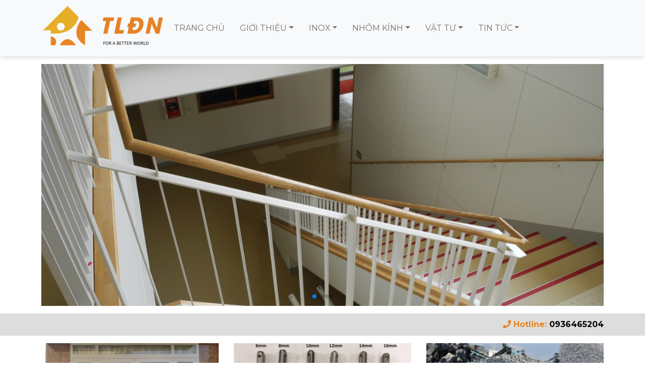

--- FILE ---
content_type: text/html; charset=UTF-8
request_url: http://cokhiphuquoc.vn/review/
body_size: 70666
content:
<!DOCTYPE html>
<html lang="vi" class="no-js">
<head>
	<meta charset="UTF-8">
	<meta name="viewport" content="width=device-width">
	<link rel="profile" href="http://gmpg.org/xfn/11">
	<link rel="pingback" href="http://cokhiphuquoc.vn/xmlrpc.php">
	<link rel="icon" type="image/ico" href="http://cokhiphuquoc.vn/wp-content/themes/beyour/images/ico.ico"/>
	<title>	</title>
	<meta name='robots' content='max-image-preview:large' />
<link rel="alternate" type="application/rss+xml" title="Nguồn tin Cơ khí Phú Quốc &raquo; Các nhận xét của khách hàng" href="http://cokhiphuquoc.vn/review/feed/" />
<style id='wp-img-auto-sizes-contain-inline-css' type='text/css'>
img:is([sizes=auto i],[sizes^="auto," i]){contain-intrinsic-size:3000px 1500px}
/*# sourceURL=wp-img-auto-sizes-contain-inline-css */
</style>
<style id='wp-emoji-styles-inline-css' type='text/css'>

	img.wp-smiley, img.emoji {
		display: inline !important;
		border: none !important;
		box-shadow: none !important;
		height: 1em !important;
		width: 1em !important;
		margin: 0 0.07em !important;
		vertical-align: -0.1em !important;
		background: none !important;
		padding: 0 !important;
	}
/*# sourceURL=wp-emoji-styles-inline-css */
</style>
<style id='wp-block-library-inline-css' type='text/css'>
:root{--wp-block-synced-color:#7a00df;--wp-block-synced-color--rgb:122,0,223;--wp-bound-block-color:var(--wp-block-synced-color);--wp-editor-canvas-background:#ddd;--wp-admin-theme-color:#007cba;--wp-admin-theme-color--rgb:0,124,186;--wp-admin-theme-color-darker-10:#006ba1;--wp-admin-theme-color-darker-10--rgb:0,107,160.5;--wp-admin-theme-color-darker-20:#005a87;--wp-admin-theme-color-darker-20--rgb:0,90,135;--wp-admin-border-width-focus:2px}@media (min-resolution:192dpi){:root{--wp-admin-border-width-focus:1.5px}}.wp-element-button{cursor:pointer}:root .has-very-light-gray-background-color{background-color:#eee}:root .has-very-dark-gray-background-color{background-color:#313131}:root .has-very-light-gray-color{color:#eee}:root .has-very-dark-gray-color{color:#313131}:root .has-vivid-green-cyan-to-vivid-cyan-blue-gradient-background{background:linear-gradient(135deg,#00d084,#0693e3)}:root .has-purple-crush-gradient-background{background:linear-gradient(135deg,#34e2e4,#4721fb 50%,#ab1dfe)}:root .has-hazy-dawn-gradient-background{background:linear-gradient(135deg,#faaca8,#dad0ec)}:root .has-subdued-olive-gradient-background{background:linear-gradient(135deg,#fafae1,#67a671)}:root .has-atomic-cream-gradient-background{background:linear-gradient(135deg,#fdd79a,#004a59)}:root .has-nightshade-gradient-background{background:linear-gradient(135deg,#330968,#31cdcf)}:root .has-midnight-gradient-background{background:linear-gradient(135deg,#020381,#2874fc)}:root{--wp--preset--font-size--normal:16px;--wp--preset--font-size--huge:42px}.has-regular-font-size{font-size:1em}.has-larger-font-size{font-size:2.625em}.has-normal-font-size{font-size:var(--wp--preset--font-size--normal)}.has-huge-font-size{font-size:var(--wp--preset--font-size--huge)}.has-text-align-center{text-align:center}.has-text-align-left{text-align:left}.has-text-align-right{text-align:right}.has-fit-text{white-space:nowrap!important}#end-resizable-editor-section{display:none}.aligncenter{clear:both}.items-justified-left{justify-content:flex-start}.items-justified-center{justify-content:center}.items-justified-right{justify-content:flex-end}.items-justified-space-between{justify-content:space-between}.screen-reader-text{border:0;clip-path:inset(50%);height:1px;margin:-1px;overflow:hidden;padding:0;position:absolute;width:1px;word-wrap:normal!important}.screen-reader-text:focus{background-color:#ddd;clip-path:none;color:#444;display:block;font-size:1em;height:auto;left:5px;line-height:normal;padding:15px 23px 14px;text-decoration:none;top:5px;width:auto;z-index:100000}html :where(.has-border-color){border-style:solid}html :where([style*=border-top-color]){border-top-style:solid}html :where([style*=border-right-color]){border-right-style:solid}html :where([style*=border-bottom-color]){border-bottom-style:solid}html :where([style*=border-left-color]){border-left-style:solid}html :where([style*=border-width]){border-style:solid}html :where([style*=border-top-width]){border-top-style:solid}html :where([style*=border-right-width]){border-right-style:solid}html :where([style*=border-bottom-width]){border-bottom-style:solid}html :where([style*=border-left-width]){border-left-style:solid}html :where(img[class*=wp-image-]){height:auto;max-width:100%}:where(figure){margin:0 0 1em}html :where(.is-position-sticky){--wp-admin--admin-bar--position-offset:var(--wp-admin--admin-bar--height,0px)}@media screen and (max-width:600px){html :where(.is-position-sticky){--wp-admin--admin-bar--position-offset:0px}}

/*# sourceURL=wp-block-library-inline-css */
</style><style id='global-styles-inline-css' type='text/css'>
:root{--wp--preset--aspect-ratio--square: 1;--wp--preset--aspect-ratio--4-3: 4/3;--wp--preset--aspect-ratio--3-4: 3/4;--wp--preset--aspect-ratio--3-2: 3/2;--wp--preset--aspect-ratio--2-3: 2/3;--wp--preset--aspect-ratio--16-9: 16/9;--wp--preset--aspect-ratio--9-16: 9/16;--wp--preset--color--black: #000000;--wp--preset--color--cyan-bluish-gray: #abb8c3;--wp--preset--color--white: #ffffff;--wp--preset--color--pale-pink: #f78da7;--wp--preset--color--vivid-red: #cf2e2e;--wp--preset--color--luminous-vivid-orange: #ff6900;--wp--preset--color--luminous-vivid-amber: #fcb900;--wp--preset--color--light-green-cyan: #7bdcb5;--wp--preset--color--vivid-green-cyan: #00d084;--wp--preset--color--pale-cyan-blue: #8ed1fc;--wp--preset--color--vivid-cyan-blue: #0693e3;--wp--preset--color--vivid-purple: #9b51e0;--wp--preset--gradient--vivid-cyan-blue-to-vivid-purple: linear-gradient(135deg,rgb(6,147,227) 0%,rgb(155,81,224) 100%);--wp--preset--gradient--light-green-cyan-to-vivid-green-cyan: linear-gradient(135deg,rgb(122,220,180) 0%,rgb(0,208,130) 100%);--wp--preset--gradient--luminous-vivid-amber-to-luminous-vivid-orange: linear-gradient(135deg,rgb(252,185,0) 0%,rgb(255,105,0) 100%);--wp--preset--gradient--luminous-vivid-orange-to-vivid-red: linear-gradient(135deg,rgb(255,105,0) 0%,rgb(207,46,46) 100%);--wp--preset--gradient--very-light-gray-to-cyan-bluish-gray: linear-gradient(135deg,rgb(238,238,238) 0%,rgb(169,184,195) 100%);--wp--preset--gradient--cool-to-warm-spectrum: linear-gradient(135deg,rgb(74,234,220) 0%,rgb(151,120,209) 20%,rgb(207,42,186) 40%,rgb(238,44,130) 60%,rgb(251,105,98) 80%,rgb(254,248,76) 100%);--wp--preset--gradient--blush-light-purple: linear-gradient(135deg,rgb(255,206,236) 0%,rgb(152,150,240) 100%);--wp--preset--gradient--blush-bordeaux: linear-gradient(135deg,rgb(254,205,165) 0%,rgb(254,45,45) 50%,rgb(107,0,62) 100%);--wp--preset--gradient--luminous-dusk: linear-gradient(135deg,rgb(255,203,112) 0%,rgb(199,81,192) 50%,rgb(65,88,208) 100%);--wp--preset--gradient--pale-ocean: linear-gradient(135deg,rgb(255,245,203) 0%,rgb(182,227,212) 50%,rgb(51,167,181) 100%);--wp--preset--gradient--electric-grass: linear-gradient(135deg,rgb(202,248,128) 0%,rgb(113,206,126) 100%);--wp--preset--gradient--midnight: linear-gradient(135deg,rgb(2,3,129) 0%,rgb(40,116,252) 100%);--wp--preset--font-size--small: 13px;--wp--preset--font-size--medium: 20px;--wp--preset--font-size--large: 36px;--wp--preset--font-size--x-large: 42px;--wp--preset--spacing--20: 0.44rem;--wp--preset--spacing--30: 0.67rem;--wp--preset--spacing--40: 1rem;--wp--preset--spacing--50: 1.5rem;--wp--preset--spacing--60: 2.25rem;--wp--preset--spacing--70: 3.38rem;--wp--preset--spacing--80: 5.06rem;--wp--preset--shadow--natural: 6px 6px 9px rgba(0, 0, 0, 0.2);--wp--preset--shadow--deep: 12px 12px 50px rgba(0, 0, 0, 0.4);--wp--preset--shadow--sharp: 6px 6px 0px rgba(0, 0, 0, 0.2);--wp--preset--shadow--outlined: 6px 6px 0px -3px rgb(255, 255, 255), 6px 6px rgb(0, 0, 0);--wp--preset--shadow--crisp: 6px 6px 0px rgb(0, 0, 0);}:where(.is-layout-flex){gap: 0.5em;}:where(.is-layout-grid){gap: 0.5em;}body .is-layout-flex{display: flex;}.is-layout-flex{flex-wrap: wrap;align-items: center;}.is-layout-flex > :is(*, div){margin: 0;}body .is-layout-grid{display: grid;}.is-layout-grid > :is(*, div){margin: 0;}:where(.wp-block-columns.is-layout-flex){gap: 2em;}:where(.wp-block-columns.is-layout-grid){gap: 2em;}:where(.wp-block-post-template.is-layout-flex){gap: 1.25em;}:where(.wp-block-post-template.is-layout-grid){gap: 1.25em;}.has-black-color{color: var(--wp--preset--color--black) !important;}.has-cyan-bluish-gray-color{color: var(--wp--preset--color--cyan-bluish-gray) !important;}.has-white-color{color: var(--wp--preset--color--white) !important;}.has-pale-pink-color{color: var(--wp--preset--color--pale-pink) !important;}.has-vivid-red-color{color: var(--wp--preset--color--vivid-red) !important;}.has-luminous-vivid-orange-color{color: var(--wp--preset--color--luminous-vivid-orange) !important;}.has-luminous-vivid-amber-color{color: var(--wp--preset--color--luminous-vivid-amber) !important;}.has-light-green-cyan-color{color: var(--wp--preset--color--light-green-cyan) !important;}.has-vivid-green-cyan-color{color: var(--wp--preset--color--vivid-green-cyan) !important;}.has-pale-cyan-blue-color{color: var(--wp--preset--color--pale-cyan-blue) !important;}.has-vivid-cyan-blue-color{color: var(--wp--preset--color--vivid-cyan-blue) !important;}.has-vivid-purple-color{color: var(--wp--preset--color--vivid-purple) !important;}.has-black-background-color{background-color: var(--wp--preset--color--black) !important;}.has-cyan-bluish-gray-background-color{background-color: var(--wp--preset--color--cyan-bluish-gray) !important;}.has-white-background-color{background-color: var(--wp--preset--color--white) !important;}.has-pale-pink-background-color{background-color: var(--wp--preset--color--pale-pink) !important;}.has-vivid-red-background-color{background-color: var(--wp--preset--color--vivid-red) !important;}.has-luminous-vivid-orange-background-color{background-color: var(--wp--preset--color--luminous-vivid-orange) !important;}.has-luminous-vivid-amber-background-color{background-color: var(--wp--preset--color--luminous-vivid-amber) !important;}.has-light-green-cyan-background-color{background-color: var(--wp--preset--color--light-green-cyan) !important;}.has-vivid-green-cyan-background-color{background-color: var(--wp--preset--color--vivid-green-cyan) !important;}.has-pale-cyan-blue-background-color{background-color: var(--wp--preset--color--pale-cyan-blue) !important;}.has-vivid-cyan-blue-background-color{background-color: var(--wp--preset--color--vivid-cyan-blue) !important;}.has-vivid-purple-background-color{background-color: var(--wp--preset--color--vivid-purple) !important;}.has-black-border-color{border-color: var(--wp--preset--color--black) !important;}.has-cyan-bluish-gray-border-color{border-color: var(--wp--preset--color--cyan-bluish-gray) !important;}.has-white-border-color{border-color: var(--wp--preset--color--white) !important;}.has-pale-pink-border-color{border-color: var(--wp--preset--color--pale-pink) !important;}.has-vivid-red-border-color{border-color: var(--wp--preset--color--vivid-red) !important;}.has-luminous-vivid-orange-border-color{border-color: var(--wp--preset--color--luminous-vivid-orange) !important;}.has-luminous-vivid-amber-border-color{border-color: var(--wp--preset--color--luminous-vivid-amber) !important;}.has-light-green-cyan-border-color{border-color: var(--wp--preset--color--light-green-cyan) !important;}.has-vivid-green-cyan-border-color{border-color: var(--wp--preset--color--vivid-green-cyan) !important;}.has-pale-cyan-blue-border-color{border-color: var(--wp--preset--color--pale-cyan-blue) !important;}.has-vivid-cyan-blue-border-color{border-color: var(--wp--preset--color--vivid-cyan-blue) !important;}.has-vivid-purple-border-color{border-color: var(--wp--preset--color--vivid-purple) !important;}.has-vivid-cyan-blue-to-vivid-purple-gradient-background{background: var(--wp--preset--gradient--vivid-cyan-blue-to-vivid-purple) !important;}.has-light-green-cyan-to-vivid-green-cyan-gradient-background{background: var(--wp--preset--gradient--light-green-cyan-to-vivid-green-cyan) !important;}.has-luminous-vivid-amber-to-luminous-vivid-orange-gradient-background{background: var(--wp--preset--gradient--luminous-vivid-amber-to-luminous-vivid-orange) !important;}.has-luminous-vivid-orange-to-vivid-red-gradient-background{background: var(--wp--preset--gradient--luminous-vivid-orange-to-vivid-red) !important;}.has-very-light-gray-to-cyan-bluish-gray-gradient-background{background: var(--wp--preset--gradient--very-light-gray-to-cyan-bluish-gray) !important;}.has-cool-to-warm-spectrum-gradient-background{background: var(--wp--preset--gradient--cool-to-warm-spectrum) !important;}.has-blush-light-purple-gradient-background{background: var(--wp--preset--gradient--blush-light-purple) !important;}.has-blush-bordeaux-gradient-background{background: var(--wp--preset--gradient--blush-bordeaux) !important;}.has-luminous-dusk-gradient-background{background: var(--wp--preset--gradient--luminous-dusk) !important;}.has-pale-ocean-gradient-background{background: var(--wp--preset--gradient--pale-ocean) !important;}.has-electric-grass-gradient-background{background: var(--wp--preset--gradient--electric-grass) !important;}.has-midnight-gradient-background{background: var(--wp--preset--gradient--midnight) !important;}.has-small-font-size{font-size: var(--wp--preset--font-size--small) !important;}.has-medium-font-size{font-size: var(--wp--preset--font-size--medium) !important;}.has-large-font-size{font-size: var(--wp--preset--font-size--large) !important;}.has-x-large-font-size{font-size: var(--wp--preset--font-size--x-large) !important;}
/*# sourceURL=global-styles-inline-css */
</style>

<style id='classic-theme-styles-inline-css' type='text/css'>
/*! This file is auto-generated */
.wp-block-button__link{color:#fff;background-color:#32373c;border-radius:9999px;box-shadow:none;text-decoration:none;padding:calc(.667em + 2px) calc(1.333em + 2px);font-size:1.125em}.wp-block-file__button{background:#32373c;color:#fff;text-decoration:none}
/*# sourceURL=/wp-includes/css/classic-themes.min.css */
</style>
<link rel="https://api.w.org/" href="http://cokhiphuquoc.vn/wp-json/" /><link rel="EditURI" type="application/rsd+xml" title="RSD" href="http://cokhiphuquoc.vn/xmlrpc.php?rsd" />
<meta name="generator" content="WordPress 6.9" />

	<link rel="preconnect" href="https://fonts.googleapis.com">
	<link rel="preconnect" href="https://fonts.gstatic.com" crossorigin>
	<link href="https://fonts.googleapis.com/css2?family=Montserrat:ital,wght@0,100;0,200;0,300;0,400;0,500;0,600;0,700;0,800;0,900;1,100;1,200;1,300;1,400;1,500;1,600;1,700;1,800;1,900&display=swap" rel="stylesheet">

	<!-- <link rel="stylesheet" href="http://cokhiphuquoc.vn/wp-content/themes/beyour/css/bootstrap.min.css">    -->
	<link rel="stylesheet" href="http://cokhiphuquoc.vn/wp-content/themes/beyour/css/fontawesome.all.css">  
	<!-- <link rel="stylesheet" href="/swiper/dist/css/swiper.min.css">   -->
	<link
      rel="stylesheet"
      href="https://unpkg.com/swiper/swiper-bundle.min.css"
    />

    <link href="https://cdn.jsdelivr.net/npm/bootstrap@5.0.2/dist/css/bootstrap.min.css" rel="stylesheet" integrity="sha384-EVSTQN3/azprG1Anm3QDgpJLIm9Nao0Yz1ztcQTwFspd3yD65VohhpuuCOmLASjC" crossorigin="anonymous">
<script src="https://cdn.jsdelivr.net/npm/bootstrap@5.0.2/dist/js/bootstrap.bundle.min.js" integrity="sha384-MrcW6ZMFYlzcLA8Nl+NtUVF0sA7MsXsP1UyJoMp4YLEuNSfAP+JcXn/tWtIaxVXM" crossorigin="anonymous"></script>

	<script src="https://kit.fontawesome.com/902641c6da.js"></script>
    <script src="http://cokhiphuquoc.vn/wp-content/themes/beyour/js/jquery.min.js">
    </script>
    <script src="http://cokhiphuquoc.vn/wp-content/themes/beyour/js/popper.min.js">
    </script>
    <!-- <script src="http://cokhiphuquoc.vn/wp-content/themes/beyour/js/bootstrap.min.js"></script> -->

	<link rel="stylesheet" type="text/css" href="http://cokhiphuquoc.vn/wp-content/themes/beyour/style.css?v=1">
	<script src="http://cokhiphuquoc.vn/wp-content/themes/beyour/js/gs.js"></script>
	<!-- <script src="/swiper/dist/js/swiper.min.js"></script> -->
	<script src="https://unpkg.com/swiper/swiper-bundle.min.js"></script>
	<script src="http://cokhiphuquoc.vn/wp-content/themes/beyour/js/main.js?v=1"></script>
	
</head>
<body>
	<nav class="navbar navbar-expand-md navbar-light bg-light sticky-top" role="navigation">
		<div class="container">
			<!-- Brand and toggle get grouped for better mobile display -->
			<a class="navbar-branch logo" href="http://cokhiphuquoc.vn">
				<a href="http://cokhiphuquoc.vn/" class="custom-logo-link" rel="home"><img width="248" height="96" src="http://cokhiphuquoc.vn/wp-content/uploads/2021/10/cropped-a63c866c84f54dab14e4.png" class="custom-logo" alt="Cơ khí Phú Quốc" decoding="async" /></a>				<!-- <img src="/images/logo.png" height="30" style="margin-right: 30px;">	 -->
			</a>
			<button class="navbar-toggler" type="button" data-toggle="collapse" data-target="#navbarResponsive" aria-controls="navbarResponsive" aria-expanded="false" aria-label="Toggle navigation">
				<span class="navbar-toggler-icon"></span>
			</button>
			<!-- <a class="navbar-brand" href="#">Navbar</a> -->
				<div id="navbarResponsive" class="collapse navbar-collapse"><ul id="menu-menu-1" class="nav navbar-nav"><li itemscope="itemscope" itemtype="https://www.schema.org/SiteNavigationElement" id="menu-item-6" class="menu-item menu-item-type-custom menu-item-object-custom menu-item-home menu-item-6 nav-item"><a title="TRANG CHỦ" href="http://cokhiphuquoc.vn/" class="nav-link">TRANG CHỦ</a></li>
<li itemscope="itemscope" itemtype="https://www.schema.org/SiteNavigationElement" id="menu-item-11" class="menu-item menu-item-type-post_type menu-item-object-page menu-item-has-children dropdown menu-item-11 nav-item"><a title="GIỚI THIỆU" href="#" data-toggle="dropdown" aria-haspopup="true" aria-expanded="false" class="dropdown-toggle nav-link" id="menu-item-dropdown-11">GIỚI THIỆU</a>
<ul class="dropdown-menu" aria-labelledby="menu-item-dropdown-11" role="menu">
	<li itemscope="itemscope" itemtype="https://www.schema.org/SiteNavigationElement" id="menu-item-302" class="menu-item menu-item-type-post_type menu-item-object-page menu-item-302 nav-item"><a title="TẦM NHÌN VÀ SỨ MỆNH" href="http://cokhiphuquoc.vn/tam-nhin-va-su-menh/" class="dropdown-item">TẦM NHÌN VÀ SỨ MỆNH</a></li>
	<li itemscope="itemscope" itemtype="https://www.schema.org/SiteNavigationElement" id="menu-item-301" class="menu-item menu-item-type-post_type menu-item-object-page menu-item-301 nav-item"><a title="THÔNG ĐIỆP TỪ LÃNH ĐẠO" href="http://cokhiphuquoc.vn/thong-diep-tu-lanh-dao/" class="dropdown-item">THÔNG ĐIỆP TỪ LÃNH ĐẠO</a></li>
	<li itemscope="itemscope" itemtype="https://www.schema.org/SiteNavigationElement" id="menu-item-300" class="menu-item menu-item-type-post_type menu-item-object-page menu-item-300 nav-item"><a title="HỒ SƠ VÀ LỊCH SỬ CÔNG TY" href="http://cokhiphuquoc.vn/ho-so-va-lich-su-cong-ty/" class="dropdown-item">HỒ SƠ VÀ LỊCH SỬ CÔNG TY</a></li>
	<li itemscope="itemscope" itemtype="https://www.schema.org/SiteNavigationElement" id="menu-item-299" class="menu-item menu-item-type-post_type menu-item-object-page menu-item-299 nav-item"><a title="MÔI TRƯỜNG LÀM VIỆC" href="http://cokhiphuquoc.vn/moi-truong-lam-viec/" class="dropdown-item">MÔI TRƯỜNG LÀM VIỆC</a></li>
	<li itemscope="itemscope" itemtype="https://www.schema.org/SiteNavigationElement" id="menu-item-298" class="menu-item menu-item-type-post_type menu-item-object-page menu-item-298 nav-item"><a title="CHÍNH SÁCH ĐÃI NGỘ VÀ PHÁT TRIỂN NHÂN VIÊN" href="http://cokhiphuquoc.vn/chinh-sach-dai-ngo-va-phat-trien-nhan-vien/" class="dropdown-item">CHÍNH SÁCH ĐÃI NGỘ VÀ PHÁT TRIỂN NHÂN VIÊN</a></li>
</ul>
</li>
<li itemscope="itemscope" itemtype="https://www.schema.org/SiteNavigationElement" id="menu-item-358" class="menu-item menu-item-type-post_type menu-item-object-page menu-item-has-children dropdown menu-item-358 nav-item"><a title="INOX" href="#" data-toggle="dropdown" aria-haspopup="true" aria-expanded="false" class="dropdown-toggle nav-link" id="menu-item-dropdown-358">INOX</a>
<ul class="dropdown-menu" aria-labelledby="menu-item-dropdown-358" role="menu">
	<li itemscope="itemscope" itemtype="https://www.schema.org/SiteNavigationElement" id="menu-item-371" class="menu-item menu-item-type-post_type menu-item-object-product menu-item-371 nav-item"><a title="Inox" href="http://cokhiphuquoc.vn/product/inox/" class="dropdown-item">Inox</a></li>
</ul>
</li>
<li itemscope="itemscope" itemtype="https://www.schema.org/SiteNavigationElement" id="menu-item-357" class="menu-item menu-item-type-post_type menu-item-object-page menu-item-has-children dropdown menu-item-357 nav-item"><a title="NHÔM KÍNH" href="#" data-toggle="dropdown" aria-haspopup="true" aria-expanded="false" class="dropdown-toggle nav-link" id="menu-item-dropdown-357">NHÔM KÍNH</a>
<ul class="dropdown-menu" aria-labelledby="menu-item-dropdown-357" role="menu">
	<li itemscope="itemscope" itemtype="https://www.schema.org/SiteNavigationElement" id="menu-item-368" class="menu-item menu-item-type-post_type menu-item-object-product menu-item-368 nav-item"><a title="Hệ 1000" href="http://cokhiphuquoc.vn/product/he-1000/" class="dropdown-item">Hệ 1000</a></li>
	<li itemscope="itemscope" itemtype="https://www.schema.org/SiteNavigationElement" id="menu-item-367" class="menu-item menu-item-type-post_type menu-item-object-product menu-item-367 nav-item"><a title="Xingfa Việt" href="http://cokhiphuquoc.vn/product/xingfa-viet/" class="dropdown-item">Xingfa Việt</a></li>
	<li itemscope="itemscope" itemtype="https://www.schema.org/SiteNavigationElement" id="menu-item-369" class="menu-item menu-item-type-post_type menu-item-object-product menu-item-369 nav-item"><a title="Hệ 700" href="http://cokhiphuquoc.vn/product/he-700/" class="dropdown-item">Hệ 700</a></li>
	<li itemscope="itemscope" itemtype="https://www.schema.org/SiteNavigationElement" id="menu-item-370" class="menu-item menu-item-type-post_type menu-item-object-product menu-item-370 nav-item"><a title="Hệ 500" href="http://cokhiphuquoc.vn/product/he-500/" class="dropdown-item">Hệ 500</a></li>
</ul>
</li>
<li itemscope="itemscope" itemtype="https://www.schema.org/SiteNavigationElement" id="menu-item-356" class="menu-item menu-item-type-post_type menu-item-object-page menu-item-has-children dropdown menu-item-356 nav-item"><a title="VẬT TƯ" href="#" data-toggle="dropdown" aria-haspopup="true" aria-expanded="false" class="dropdown-toggle nav-link" id="menu-item-dropdown-356">VẬT TƯ</a>
<ul class="dropdown-menu" aria-labelledby="menu-item-dropdown-356" role="menu">
	<li itemscope="itemscope" itemtype="https://www.schema.org/SiteNavigationElement" id="menu-item-354" class="menu-item menu-item-type-post_type menu-item-object-page menu-item-354 nav-item"><a title="Vật tư sơn" href="http://cokhiphuquoc.vn/vat-tu-son/" class="dropdown-item">Vật tư sơn</a></li>
	<li itemscope="itemscope" itemtype="https://www.schema.org/SiteNavigationElement" id="menu-item-355" class="menu-item menu-item-type-post_type menu-item-object-page menu-item-355 nav-item"><a title="Vật tư kim khí" href="http://cokhiphuquoc.vn/vat-tu-kim-khi/" class="dropdown-item">Vật tư kim khí</a></li>
	<li itemscope="itemscope" itemtype="https://www.schema.org/SiteNavigationElement" id="menu-item-353" class="menu-item menu-item-type-post_type menu-item-object-page menu-item-353 nav-item"><a title="Vật liệu xây dựng" href="http://cokhiphuquoc.vn/vat-lieu-xay-dung/" class="dropdown-item">Vật liệu xây dựng</a></li>
	<li itemscope="itemscope" itemtype="https://www.schema.org/SiteNavigationElement" id="menu-item-350" class="menu-item menu-item-type-post_type menu-item-object-page menu-item-350 nav-item"><a title="Vật tư sắt thép" href="http://cokhiphuquoc.vn/vat-tu-sat-thep/" class="dropdown-item">Vật tư sắt thép</a></li>
	<li itemscope="itemscope" itemtype="https://www.schema.org/SiteNavigationElement" id="menu-item-349" class="menu-item menu-item-type-post_type menu-item-object-page menu-item-349 nav-item"><a title="Vật tư inox" href="http://cokhiphuquoc.vn/vat-tu-inox/" class="dropdown-item">Vật tư inox</a></li>
	<li itemscope="itemscope" itemtype="https://www.schema.org/SiteNavigationElement" id="menu-item-351" class="menu-item menu-item-type-post_type menu-item-object-page menu-item-351 nav-item"><a title="Vật tư kính" href="http://cokhiphuquoc.vn/vat-tu-kinh/" class="dropdown-item">Vật tư kính</a></li>
	<li itemscope="itemscope" itemtype="https://www.schema.org/SiteNavigationElement" id="menu-item-352" class="menu-item menu-item-type-post_type menu-item-object-page menu-item-352 nav-item"><a title="Vật tư cửa nhôm" href="http://cokhiphuquoc.vn/vat-tu-cua-nhom/" class="dropdown-item">Vật tư cửa nhôm</a></li>
	<li itemscope="itemscope" itemtype="https://www.schema.org/SiteNavigationElement" id="menu-item-348" class="menu-item menu-item-type-post_type menu-item-object-page menu-item-348 nav-item"><a title="Vật tư khóa" href="http://cokhiphuquoc.vn/vat-tu-khoa/" class="dropdown-item">Vật tư khóa</a></li>
</ul>
</li>
<li itemscope="itemscope" itemtype="https://www.schema.org/SiteNavigationElement" id="menu-item-460" class="menu-item menu-item-type-post_type menu-item-object-page menu-item-has-children dropdown menu-item-460 nav-item"><a title="TIN TỨC" href="#" data-toggle="dropdown" aria-haspopup="true" aria-expanded="false" class="dropdown-toggle nav-link" id="menu-item-dropdown-460">TIN TỨC</a>
<ul class="dropdown-menu" aria-labelledby="menu-item-dropdown-460" role="menu">
	<li itemscope="itemscope" itemtype="https://www.schema.org/SiteNavigationElement" id="menu-item-461" class="menu-item menu-item-type-post_type menu-item-object-post menu-item-461 nav-item"><a title="QUY TRÌNH LẮP DỰNG NHÀ THÉP TIỀN CHẾ" href="http://cokhiphuquoc.vn/4-ly-do-nen-mo-dai-ly-noi-that-thong-minh/" class="dropdown-item">QUY TRÌNH LẮP DỰNG NHÀ THÉP TIỀN CHẾ</a></li>
	<li itemscope="itemscope" itemtype="https://www.schema.org/SiteNavigationElement" id="menu-item-462" class="menu-item menu-item-type-post_type menu-item-object-post menu-item-462 nav-item"><a title="ĐƠN VỊ CUNG CẤP, THI CÔNG GƯƠNG INDONESIA, GƯƠNG UY TÍN TẠI PHÚ QUỐC" href="http://cokhiphuquoc.vn/bi-quyet-mo-dai-ly-noi-that-100-thanh-cong/" class="dropdown-item">ĐƠN VỊ CUNG CẤP, THI CÔNG GƯƠNG INDONESIA, GƯƠNG UY TÍN TẠI PHÚ QUỐC</a></li>
	<li itemscope="itemscope" itemtype="https://www.schema.org/SiteNavigationElement" id="menu-item-487" class="menu-item menu-item-type-post_type menu-item-object-post menu-item-487 nav-item"><a title="Báo Giá Nhà Tiền Chế Phú Quốc" href="http://cokhiphuquoc.vn/bao-gia-nha-tien-che-phu-quoc/" class="dropdown-item">Báo Giá Nhà Tiền Chế Phú Quốc</a></li>
	<li itemscope="itemscope" itemtype="https://www.schema.org/SiteNavigationElement" id="menu-item-488" class="menu-item menu-item-type-post_type menu-item-object-post menu-item-488 nav-item"><a title="Xây Dựng Nhà Tiền Chế Phú Quốc – Giải Pháp Hiện Đại, Tiết Kiệm Và Bền Vững" href="http://cokhiphuquoc.vn/xay-dung-nha-tien-che-phu-quoc-giai-phap-hien-dai-tiet-kiem-va-ben-vung/" class="dropdown-item">Xây Dựng Nhà Tiền Chế Phú Quốc – Giải Pháp Hiện Đại, Tiết Kiệm Và Bền Vững</a></li>
</ul>
</li>
</ul></div>			<!-- <ul id="id2" class="navbar-nav collapse navbar-collapse ml-auto">
	           	<li class="nav-item">
	              	<a class="nav-link"><i class="fa fa-search" aria-hidden="true"></i></a>
	           	</li>
	        </ul> -->
	       <!--  <ul id="id3" class="navbar-nav  ml-auto">
	           	<li class="nav-item">
	              	<a class="nav-link" href="http://cokhiphuquoc.vn/cart"><i class="fa fa-shopping-cart" aria-hidden="true"></i><span id="items-count"></span></a>
	           	</li>
	        </ul> -->
	        	        	<!-- <ul id="id3" class="navbar-nav  ml-auto">
		           	<li class="nav-item">
		              	<a class="nav-link" href="http://cokhiphuquoc.vn/wp-login.php">Login</a>
		           	</li>
		        </ul> -->
	        			</div>
	</nav><div  class="container section1-1">
	<div class="row">
		<div class="col-md-12" style="margin-top: 15px;">
			        <style type="text/css">
            .home.swiper {
                width: 100%;
                height: 100%;
              }

              .home .swiper-slide {
                text-align: center;
                font-size: 18px;
                background: #fff;

                /* Center slide text vertically */
                display: -webkit-box;
                display: -ms-flexbox;
                display: -webkit-flex;
                display: flex;
                -webkit-box-pack: center;
                -ms-flex-pack: center;
                -webkit-justify-content: center;
                justify-content: center;
                -webkit-box-align: center;
                -ms-flex-align: center;
                -webkit-align-items: center;
                align-items: center;
              }

              .home .swiper-slide img {
                display: block;
                width: 100%;
                height: 100%;
                object-fit: cover;
              }
        </style>
        <div class="home swiper mySwiper">
          <div class="swiper-wrapper">
                            <div class="swiper-slide">
                    <img src="http://cokhiphuquoc.vn/wp-content/uploads/2021/10/Yashima_Junior_High_School_stairway-scaled.jpg" class="img-fluid" style="display: block;margin: auto;max-height: 480px;">
                </div>
                                <div class="swiper-slide">
                    <img src="http://cokhiphuquoc.vn/wp-content/uploads/2021/10/9ed8a5fd286e93bce7a4ac01cb411953-scaled.jpg" class="img-fluid" style="display: block;margin: auto;max-height: 480px;">
                </div>
                                <div class="swiper-slide">
                    <img src="http://cokhiphuquoc.vn/wp-content/uploads/2021/10/8-6-scaled-1-scaled.jpg" class="img-fluid" style="display: block;margin: auto;max-height: 480px;">
                </div>
                                <div class="swiper-slide">
                    <img src="http://cokhiphuquoc.vn/wp-content/uploads/2021/10/Nha-thep-1-scaled.jpg" class="img-fluid" style="display: block;margin: auto;max-height: 480px;">
                </div>
                                <div class="swiper-slide">
                    <img src="http://cokhiphuquoc.vn/wp-content/uploads/2021/10/Thanh-Luan-Dao-Ngoc-nha-thep-tien-che-scaled.jpg" class="img-fluid" style="display: block;margin: auto;max-height: 480px;">
                </div>
                          </div>
          <div class="swiper-pagination"></div>
        </div>
        <script>
          var swiper_home = new Swiper(".home.mySwiper", {
            pagination: {
              el: ".home .swiper-pagination",
            },
          });
        </script>
        		</div>
		<!-- <div class="col-md-3" style="margin-top: 15px;">
			<div style="margin-bottom: 10px;"><img src="http://cokhiphuquoc.vn/wp-content/themes/beyour/images/1.jpg" style="width: 100%;"></div>
			<div style="margin-bottom: 10px;"><img src="http://cokhiphuquoc.vn/wp-content/themes/beyour/images/2.jpg" style="width: 100%;"></div>
			<div><img src="http://cokhiphuquoc.vn/wp-content/themes/beyour/images/3.jpg" style="width: 100%;"></div>
		</div> -->
	</div>
</div><div class="container-fluid" style="margin-top: 15px; background: #ddd;padding: 10px;">
	<div class="container">
		<div class="row">
			<!-- <div class="col-md-6">
				<i class="fa fa-truck" aria-hidden="true"></i> Miễn phí giao hàng
			</div> -->
			<div class="col-md-12 text-right">
				<div style="text-align: right; color: #e78524;font-weight: bold;">
					<i class="fa fa-phone" aria-hidden="true"></i> Hotline: <a href="tel:0936465204">0936465204</a>
				</div>
			</div>
		</div>
	</div>
</div>

<div class="container" style="margin-top: 15px;">
	<div class="row">
		<div class="col-md-12">
			        <style type="text/css">
            .slide-cate-container{
                width: 100%;
                margin: auto;
                height: 100%;
                /*color: #000;*/
                position: relative;
                overflow: hidden;
                list-style: none;
                padding: 0;
                z-index: 1;
            }
            .slide-cate-container .swiper-slide {
                /*text-align: center;*/
                /*font-size: 18px;*/
                background: #fff;
                /* Center slide text vertically */
                /*display: -webkit-box;
                display: -ms-flexbox;
                display: -webkit-flex;
                display: flex;*/
                -webkit-box-pack: center;
                -ms-flex-pack: center;
                -webkit-justify-content: center;
                justify-content: center;
                -webkit-box-align: center;
                -ms-flex-align: center;
                -webkit-align-items: center;
                align-items: center;
            }
            .slide-cate-container .swiper-button-next,
            .slide-cate-container .swiper-container-rtl .swiper-button-prev,
            .slide-cate-container .swiper-button-prev, 
            .slide-cate-container .swiper-container-rtl .swiper-button-next{
                background-image: none;
            }
            .slide-cate-container .swiper-button-next,
            .slide-cate-container .swiper-button-prev, 
            .slide-cate-container .swiper-container-rtl .swiper-button-prev,
            .slide-cate-container .swiper-container-rtl .swiper-button-next{
                fill: #fff;
                background: #fff;
                color: #333;
                line-height: 43px;
            }
            .slide-cate-container .swiper-button-next:hover,
            .slide-cate-container .swiper-button-prev:hover, 
            .slide-cate-container .swiper-container-rtl .swiper-button-prev:hover,
            .slide-cate-container .swiper-container-rtl .swiper-button-next:hover{
                fill: #000;
                background: #f7b733;
                color: #fff;
                line-height: 43px;
            }
            .slide-cate-container .swiper-button-prev, 
            .slide-cate-container .swiper-container-rtl .swiper-button-prev{
                text-align: left;
            }
            .slide-cate-container .swiper-button-next, 
            .slide-cate-container .swiper-container-rtl .swiper-button-next{
                text-align: right;
            }
        </style>
        <div class="slide-cate-container">
            <div class="swiper-wrapper">
                         <div class="swiper-slide hvr-curl-top-right">
            <div style="display: block;width: 100%;"><a href="http://cokhiphuquoc.vn/loai-san-pham/co-khi/" title="Cơ khí">
                <img src="http://cokhiphuquoc.vn/wp-content/uploads/2021/10/tc8-1-343x248.jpg" class="img-fluid" style="display: block;margin: auto;">
            </a></div>
            <div class="text-center" style="display: block;width: 100%;padding: 10px;">
                <h7 class="item-title"><a href="http://cokhiphuquoc.vn/loai-san-pham/co-khi/" title="Cơ khí">
                    Cơ khí                </a></h7>
            </div>
        </div>
                 <div class="swiper-slide hvr-curl-top-right">
            <div style="display: block;width: 100%;"><a href="http://cokhiphuquoc.vn/loai-san-pham/kim-khi/" title="Kim khí">
                <img src="http://cokhiphuquoc.vn/wp-content/uploads/2021/10/tc1-343x248.jpg" class="img-fluid" style="display: block;margin: auto;">
            </a></div>
            <div class="text-center" style="display: block;width: 100%;padding: 10px;">
                <h7 class="item-title"><a href="http://cokhiphuquoc.vn/loai-san-pham/kim-khi/" title="Kim khí">
                    Kim khí                </a></h7>
            </div>
        </div>
                 <div class="swiper-slide hvr-curl-top-right">
            <div style="display: block;width: 100%;"><a href="http://cokhiphuquoc.vn/loai-san-pham/nhom-kinh/" title="Nhôm kính">
                <img src="http://cokhiphuquoc.vn/wp-content/uploads/2021/10/5-343x248.jpg" class="img-fluid" style="display: block;margin: auto;">
            </a></div>
            <div class="text-center" style="display: block;width: 100%;padding: 10px;">
                <h7 class="item-title"><a href="http://cokhiphuquoc.vn/loai-san-pham/nhom-kinh/" title="Nhôm kính">
                    Nhôm kính                </a></h7>
            </div>
        </div>
                 <div class="swiper-slide hvr-curl-top-right">
            <div style="display: block;width: 100%;"><a href="http://cokhiphuquoc.vn/loai-san-pham/vat-tu-phu-kien/" title="Vật tư Phụ kiện">
                <img src="http://cokhiphuquoc.vn/wp-content/uploads/2021/10/1-343x248.jpg" class="img-fluid" style="display: block;margin: auto;">
            </a></div>
            <div class="text-center" style="display: block;width: 100%;padding: 10px;">
                <h7 class="item-title"><a href="http://cokhiphuquoc.vn/loai-san-pham/vat-tu-phu-kien/" title="Vật tư Phụ kiện">
                    Vật tư Phụ kiện                </a></h7>
            </div>
        </div>
                 <div class="swiper-slide hvr-curl-top-right">
            <div style="display: block;width: 100%;"><a href="http://cokhiphuquoc.vn/loai-san-pham/vat-tu-xay-dung/" title="Vật tư xây dựng">
                <img src="http://cokhiphuquoc.vn/wp-content/uploads/2021/10/2.jpg" class="img-fluid" style="display: block;margin: auto;">
            </a></div>
            <div class="text-center" style="display: block;width: 100%;padding: 10px;">
                <h7 class="item-title"><a href="http://cokhiphuquoc.vn/loai-san-pham/vat-tu-xay-dung/" title="Vật tư xây dựng">
                    Vật tư xây dựng                </a></h7>
            </div>
        </div>
                    </div>
            <!-- Add Arrows -->
            <div class="swiper-button-next">
                <!-- <i class="fa fa-chevron-right" aria-hidden="true"></i> -->
            </div>
            <div class="swiper-button-prev">
                <!-- <i class="fa fa-chevron-left" aria-hidden="true"></i> -->
            </div>
        </div>


        <!-- Initialize Swiper -->
        <script>
            var slide_cate;
            $(document).ready(function(){
                slide_cate = new Swiper('.slide-cate-container', {
                    spaceBetween: 30,
                    freeMode: true,
                    loop:true,
                    direction: 'horizontal',
                    navigation: {
                        nextEl: '.swiper-button-next',
                        prevEl: '.swiper-button-prev',
                    },
                    autoplay: {
                      delay: 2500,
                      disableOnInteraction: false,
                    },
                    breakpoints: {
                        // 530: {
                        //     slidesPerView: 1
                        // },
                        768: {
                            slidesPerView: 1
                        },
                        960: {
                            slidesPerView: 2
                        },
                        1120: {
                            slidesPerView: 3
                        }
                    }
                });
            });
        </script>
    		</div>
	</div>
</div>

<div class="container" style="margin-top: 35px;">
	<div class="row">
		<div class="col-md-12">
			<h3 style="margin-bottom: 30px;color: rgb(242, 104, 34) !important;font-size: 24px !important;text-align:center !important;text-transform: uppercase; font-weight: 700;">Chúng tôi cung cấp các mặt hàng</h3>
		</div>
		<div style="display: flex;justify-content: center;">
			<ul class="nav nav-pills mb-3" id="pills-tab" role="tablist">
										<li class="nav-item" role="presentation">
							<button class="nav-link active" id="co-khi-tab" data-bs-toggle="pill" data-bs-target="#pills-co-khi" type="button" role="tab" aria-controls="pills-co-khi" aria-selected="true">Cơ khí</button>
						</li>
												<li class="nav-item" role="presentation">
							<button class="nav-link " id="kim-khi-tab" data-bs-toggle="pill" data-bs-target="#pills-kim-khi" type="button" role="tab" aria-controls="pills-kim-khi" aria-selected="false">Kim khí</button>
						</li>
												<li class="nav-item" role="presentation">
							<button class="nav-link " id="nhom-kinh-tab" data-bs-toggle="pill" data-bs-target="#pills-nhom-kinh" type="button" role="tab" aria-controls="pills-nhom-kinh" aria-selected="false">Nhôm kính</button>
						</li>
												<li class="nav-item" role="presentation">
							<button class="nav-link " id="vat-tu-phu-kien-tab" data-bs-toggle="pill" data-bs-target="#pills-vat-tu-phu-kien" type="button" role="tab" aria-controls="pills-vat-tu-phu-kien" aria-selected="false">Vật tư Phụ kiện</button>
						</li>
												<li class="nav-item" role="presentation">
							<button class="nav-link " id="vat-tu-xay-dung-tab" data-bs-toggle="pill" data-bs-target="#pills-vat-tu-xay-dung" type="button" role="tab" aria-controls="pills-vat-tu-xay-dung" aria-selected="false">Vật tư xây dựng</button>
						</li>
									</ul>
		</div>
		<div class="tab-content" id="pills-tabContent">
								 <div style="text-align: center;" class="tab-pane fade show active" id="pills-co-khi" role="tabpanel" aria-labelledby="co-khi-tab">
					 	<div class="row row-cols-2 row-cols-sm-2 row-cols-md-5" >
						 							 			<div class="col" style="text-align: center;">
						 				<a href="http://cokhiphuquoc.vn/product/inox/" title="Inox"><img width="343" height="248" src="http://cokhiphuquoc.vn/wp-content/uploads/2021/10/5-2-343x248.jpg" class="img-fluid wp-post-image" alt="" decoding="async" fetchpriority="high" /></a>
						 				<a class="item-title" href="http://cokhiphuquoc.vn/product/inox/" title="Inox">Inox</a>
						 			</div>
						 									 			<div class="col" style="text-align: center;">
						 				<a href="http://cokhiphuquoc.vn/product/hang-rao/" title="Hàng rào"><img width="343" height="248" src="http://cokhiphuquoc.vn/wp-content/uploads/2021/10/4-343x248.jpg" class="img-fluid wp-post-image" alt="" decoding="async" /></a>
						 				<a class="item-title" href="http://cokhiphuquoc.vn/product/hang-rao/" title="Hàng rào">Hàng rào</a>
						 			</div>
						 									 			<div class="col" style="text-align: center;">
						 				<a href="http://cokhiphuquoc.vn/product/lan-can-sat/" title="Lan can sắt"><img width="236" height="248" src="http://cokhiphuquoc.vn/wp-content/uploads/2021/10/l6-236x248.jpg" class="img-fluid wp-post-image" alt="" decoding="async" /></a>
						 				<a class="item-title" href="http://cokhiphuquoc.vn/product/lan-can-sat/" title="Lan can sắt">Lan can sắt</a>
						 			</div>
						 									 			<div class="col" style="text-align: center;">
						 				<a href="http://cokhiphuquoc.vn/product/cua-sat/" title="Cửa sắt"><img width="343" height="248" src="http://cokhiphuquoc.vn/wp-content/uploads/2021/10/c8-343x248.jpg" class="img-fluid wp-post-image" alt="" decoding="async" /></a>
						 				<a class="item-title" href="http://cokhiphuquoc.vn/product/cua-sat/" title="Cửa sắt">Cửa sắt</a>
						 			</div>
						 									 			<div class="col" style="text-align: center;">
						 				<a href="http://cokhiphuquoc.vn/product/nha-tien-che/" title="Nhà tiền chế"><img width="343" height="248" src="http://cokhiphuquoc.vn/wp-content/uploads/2021/10/tc1-343x248.jpg" class="img-fluid wp-post-image" alt="" decoding="async" /></a>
						 				<a class="item-title" href="http://cokhiphuquoc.vn/product/nha-tien-che/" title="Nhà tiền chế">Nhà tiền chế</a>
						 			</div>
						 									</div>
						<div>
							<a class="btn-viewmore" href="http://cokhiphuquoc.vn/loai-san-pham/co-khi/">Xem thêm</a>
						</div>
					 </div>
										 <div style="text-align: center;" class="tab-pane fade " id="pills-kim-khi" role="tabpanel" aria-labelledby="kim-khi-tab">
					 	<div class="row row-cols-2 row-cols-sm-2 row-cols-md-5" >
						 							</div>
						<div>
							<a class="btn-viewmore" href="http://cokhiphuquoc.vn/loai-san-pham/kim-khi/">Xem thêm</a>
						</div>
					 </div>
										 <div style="text-align: center;" class="tab-pane fade " id="pills-nhom-kinh" role="tabpanel" aria-labelledby="nhom-kinh-tab">
					 	<div class="row row-cols-2 row-cols-sm-2 row-cols-md-5" >
						 							 			<div class="col" style="text-align: center;">
						 				<a href="http://cokhiphuquoc.vn/product/xingfa-viet/" title="Xingfa Việt"><img width="343" height="248" src="http://cokhiphuquoc.vn/wp-content/uploads/2021/10/4-4-343x248.jpg" class="img-fluid wp-post-image" alt="" decoding="async" /></a>
						 				<a class="item-title" href="http://cokhiphuquoc.vn/product/xingfa-viet/" title="Xingfa Việt">Xingfa Việt</a>
						 			</div>
						 									 			<div class="col" style="text-align: center;">
						 				<a href="http://cokhiphuquoc.vn/product/he-1000/" title="Hệ 1000"><img width="343" height="248" src="http://cokhiphuquoc.vn/wp-content/uploads/2021/10/7-343x248.jpeg" class="img-fluid wp-post-image" alt="" decoding="async" /></a>
						 				<a class="item-title" href="http://cokhiphuquoc.vn/product/he-1000/" title="Hệ 1000">Hệ 1000</a>
						 			</div>
						 									 			<div class="col" style="text-align: center;">
						 				<a href="http://cokhiphuquoc.vn/product/he-700/" title="Hệ 700"><img width="343" height="248" src="http://cokhiphuquoc.vn/wp-content/uploads/2021/10/5-3-343x248.jpg" class="img-fluid wp-post-image" alt="" decoding="async" /></a>
						 				<a class="item-title" href="http://cokhiphuquoc.vn/product/he-700/" title="Hệ 700">Hệ 700</a>
						 			</div>
						 									 			<div class="col" style="text-align: center;">
						 				<a href="http://cokhiphuquoc.vn/product/he-500/" title="Hệ 500"><img width="300" height="248" src="http://cokhiphuquoc.vn/wp-content/uploads/2021/10/3-2-300x248.jpg" class="img-fluid wp-post-image" alt="" decoding="async" /></a>
						 				<a class="item-title" href="http://cokhiphuquoc.vn/product/he-500/" title="Hệ 500">Hệ 500</a>
						 			</div>
						 									</div>
						<div>
							<a class="btn-viewmore" href="http://cokhiphuquoc.vn/loai-san-pham/nhom-kinh/">Xem thêm</a>
						</div>
					 </div>
										 <div style="text-align: center;" class="tab-pane fade " id="pills-vat-tu-phu-kien" role="tabpanel" aria-labelledby="vat-tu-phu-kien-tab">
					 	<div class="row row-cols-2 row-cols-sm-2 row-cols-md-5" >
						 							</div>
						<div>
							<a class="btn-viewmore" href="http://cokhiphuquoc.vn/loai-san-pham/vat-tu-phu-kien/">Xem thêm</a>
						</div>
					 </div>
										 <div style="text-align: center;" class="tab-pane fade " id="pills-vat-tu-xay-dung" role="tabpanel" aria-labelledby="vat-tu-xay-dung-tab">
					 	<div class="row row-cols-2 row-cols-sm-2 row-cols-md-5" >
						 							</div>
						<div>
							<a class="btn-viewmore" href="http://cokhiphuquoc.vn/loai-san-pham/vat-tu-xay-dung/">Xem thêm</a>
						</div>
					 </div>
							</div>
	</div>
</div>

<div class="container" style="margin-top: 35px;">
	<div class="row">
		<div class="col-md-12">
			<h3 style="color: rgb(242, 104, 34) !important;font-size: 24px !important; font-weight: 700;text-align:center !important;">Khách hàng nói về chúng tôi</h3>
			        <style>
          .slide-review-container.swiper {
            width: 100%;
            padding-top: 50px;
            padding-bottom: 50px;
          }

          .slide-review-container .swiper-slide {
            background-position: center;
            background-size: cover;
           /* width: 300px;
            height: 300px;*/
            min-height: 350px;
          }

          .slide-review-container .swiper-slide img {
            display: block;
            width: 100%;
          }
        </style>
        <div class="slide-review-container swiper mySwiper">
            <div class="swiper-wrapper">
                        <div class="swiper-slide" style="padding: 10px;border: 1px solid #ddd;">
                    <div style="display: flex;">
                        <div style="flex: 1;"><img width="343" height="248" src="http://cokhiphuquoc.vn/wp-content/uploads/2021/10/l9-343x248.jpg" class="img-fluid wp-post-image" alt="" decoding="async" /></div>
                        <div style="flex: 3; padding:0px 10px;">
                            <h4>Ông Trần Quang Huy</h4>
                            <div>Trần Hưng Đạo, Dương Tơ, Phú Quốc, Kiên Giang</div>
                        </div>
                    </div>
                    <div style="display: block;margin-bottom: 10px; margin-top: 10px;">
                        Thật sự gia đình tôi rất biết ơn Công ty, tôi xin chúc cho toàn bộ công ty luôn dồi dào sức khỏe, đặc biệt công ty ngày càng phát triển mạnh mẽ tại Phú Quốc.

Chào thân thương!                    </div>
                </div>
                                <div class="swiper-slide" style="padding: 10px;border: 1px solid #ddd;">
                    <div style="display: flex;">
                        <div style="flex: 1;"><img width="343" height="248" src="http://cokhiphuquoc.vn/wp-content/uploads/2021/10/tc5-343x248.jpg" class="img-fluid wp-post-image" alt="" decoding="async" /></div>
                        <div style="flex: 3; padding:0px 10px;">
                            <h4>Anh Nguyễn Hữu Giang</h4>
                            <div>An Thới, Phú Quốc, Kiên Giang</div>
                        </div>
                    </div>
                    <div style="display: block;margin-bottom: 10px; margin-top: 10px;">
                        Thay mặt công ty, chúng tôi chúc Thành Luân Đảo Ngọc ngày càng phát triển, mạnh mẽ và có nhiều khách hàng dùng dịch vụ bên quý công ty.                    </div>
                </div>
                                <div class="swiper-slide" style="padding: 10px;border: 1px solid #ddd;">
                    <div style="display: flex;">
                        <div style="flex: 1;"><img width="343" height="248" src="http://cokhiphuquoc.vn/wp-content/uploads/2021/10/c8-343x248.jpg" class="img-fluid wp-post-image" alt="" decoding="async" /></div>
                        <div style="flex: 3; padding:0px 10px;">
                            <h4>Bà Hoàng Thị Thu</h4>
                            <div>Cửa Cạn, Phú Quốc, Kiên Giang</div>
                        </div>
                    </div>
                    <div style="display: block;margin-bottom: 10px; margin-top: 10px;">
                        Tôi rất hài lòng về sự chuyên nghiệp của Thành Luân Đảo Ngọc. Ngôi nhà mơ ước bấy lâu của vợ chồng tôi đã thực hiện hóa một cách nhanh chóng và chính xác và rất nhiều điểm nhấn. Hài lòng nhất là khu vực phòng khách. Là bộ mặt của gia đình và phòng khách các bạn thi công đã mang đến cho tôi và vợ cảm giác rất tự tin, thoải mái khi tiếp khách ngay trong không gian nhà mình                    </div>
                </div>
                                <div class="swiper-slide" style="padding: 10px;border: 1px solid #ddd;">
                    <div style="display: flex;">
                        <div style="flex: 1;"><img width="343" height="248" src="http://cokhiphuquoc.vn/wp-content/uploads/2021/10/3-4-343x248.jpg" class="img-fluid wp-post-image" alt="" decoding="async" /></div>
                        <div style="flex: 3; padding:0px 10px;">
                            <h4>Ông Cao Văn Thúy</h4>
                            <div>Suối Mây, Dương Tơ, Phú Quốc, Kiên Giang</div>
                        </div>
                    </div>
                    <div style="display: block;margin-bottom: 10px; margin-top: 10px;">
                        Gia đình tôi rất hài lòng về dịch vụ của quý công ty, mong quý công ty ngày càng phát triển, gia đình chúng tôi sẽ ủng hộ quý công ty các công trình tiếp theo.

Trân trọng!                    </div>
                </div>
                            </div>
            <div class="swiper-pagination"></div>
        </div>
        <script>
          var swiper_review = new Swiper(".slide-review-container.mySwiper", {
            effect: "coverflow",
            grabCursor: true,
            centeredSlides: true,
            loop: true,
            coverflowEffect: {
              rotate: 50,
              stretch: 0,
              depth: 100,
              modifier: 1,
              slideShadows: true,
            },
            pagination: {
              el: ".slide-review-container .swiper-pagination",
              clickable: true
            },
            autoplay: {
              delay: 3500,
              disableOnInteraction: false,
            },
            breakpoints: {
                // 530: {
                //     slidesPerView: 1
                // },
                768: {
                    slidesPerView: 1
                },
                960: {
                    slidesPerView: 3
                },
                1120: {
                    slidesPerView: 3
                }
            }
          });
        </script>
        		</div>
	</div>
</div>

<div class="container" style="margin-top: 35px;">
	<div class="row">
		<div class="col-md-12">
			<h3 style="color: rgb(242, 104, 34) !important;font-size: 24px !important; font-weight: 700;text-align:center !important;">Blog mới nhất</h3>
			        <style type="text/css">
            .slide_post{
                width: 100%;
                margin: auto;
                height: 100%;
                /*color: #000;*/
                position: relative;
                overflow: hidden;
                list-style: none;
                padding: 0;
                z-index: 1;
            }
            .slide_post .swiper-slide {
                /*text-align: center;*/
                /*font-size: 18px;*/
                background: #fff;
                /* Center slide text vertically */
                /*display: -webkit-box;
                display: -ms-flexbox;
                display: -webkit-flex;
                display: flex;*/
                -webkit-box-pack: center;
                -ms-flex-pack: center;
                -webkit-justify-content: center;
                justify-content: center;
                -webkit-box-align: center;
                -ms-flex-align: center;
                -webkit-align-items: center;
                align-items: center;
            }
            .slide_post .swiper-button-next,
            .slide_post .swiper-container-rtl .swiper-button-prev,
            .slide_post .swiper-button-prev, 
            .slide_post .swiper-container-rtl .swiper-button-next{
                background-image: none;
            }
            .slide_post .swiper-button-next,
            .slide_post .swiper-button-prev, 
            .slide_post .swiper-container-rtl .swiper-button-prev,
            .slide_post .swiper-container-rtl .swiper-button-next{
                fill: #fff;
                background: #fff;
                color: #333;
                line-height: 43px;
            }
            .slide_post .swiper-button-next:hover,
            .slide_post .swiper-button-prev:hover, 
            .slide_post .swiper-container-rtl .swiper-button-prev:hover,
            .slide_post .swiper-container-rtl .swiper-button-next:hover{
                fill: #000;
                background: #f7b733;
                color: #fff;
                line-height: 43px;
            }
            .slide_post .swiper-button-prev, 
            .slide_post .swiper-container-rtl .swiper-button-prev{
                text-align: left;
            }
            .slide_post .swiper-button-next, 
            .slide_post .swiper-container-rtl .swiper-button-next{
                text-align: right;
            }
        </style>
        <div class="slide_post">
            <div class="swiper-wrapper">
                         <div class="swiper-slide hvr-curl-top-right">
            <div style="display: block;width: 100%;"><a href="http://cokhiphuquoc.vn/bao-gia-nha-tien-che-phu-quoc/" title="Báo Giá Nhà Tiền Chế Phú Quốc">
                <img width="343" height="248" src="http://cokhiphuquoc.vn/wp-content/uploads/2021/10/nha-thep-2-343x248.jpg" class="img-fluid wp-post-image" alt="" decoding="async" />            </a></div>
            <div class="text-center" style="display: block;width: 100%;padding: 10px;">
                <h7 class="item-title"><a href="http://cokhiphuquoc.vn/bao-gia-nha-tien-che-phu-quoc/" title="Báo Giá Nhà Tiền Chế Phú Quốc">
                    Báo Giá Nhà Tiền Chế Phú Quốc                </a></h7>
            </div>
        </div>
                 <div class="swiper-slide hvr-curl-top-right">
            <div style="display: block;width: 100%;"><a href="http://cokhiphuquoc.vn/xay-dung-nha-tien-che-phu-quoc-giai-phap-hien-dai-tiet-kiem-va-ben-vung/" title="Xây Dựng Nhà Tiền Chế Phú Quốc – Giải Pháp Hiện Đại, Tiết Kiệm Và Bền Vững">
                <img width="343" height="248" src="http://cokhiphuquoc.vn/wp-content/uploads/2021/10/tc6-343x248.jpg" class="img-fluid wp-post-image" alt="" decoding="async" />            </a></div>
            <div class="text-center" style="display: block;width: 100%;padding: 10px;">
                <h7 class="item-title"><a href="http://cokhiphuquoc.vn/xay-dung-nha-tien-che-phu-quoc-giai-phap-hien-dai-tiet-kiem-va-ben-vung/" title="Xây Dựng Nhà Tiền Chế Phú Quốc – Giải Pháp Hiện Đại, Tiết Kiệm Và Bền Vững">
                    Xây Dựng Nhà Tiền Chế Phú Quốc – Giải Pháp Hiện Đại, Tiết Kiệm Và Bền Vững                </a></h7>
            </div>
        </div>
                 <div class="swiper-slide hvr-curl-top-right">
            <div style="display: block;width: 100%;"><a href="http://cokhiphuquoc.vn/4-ly-do-nen-mo-dai-ly-noi-that-thong-minh/" title="QUY TRÌNH LẮP DỰNG NHÀ THÉP TIỀN CHẾ">
                <img width="343" height="248" src="http://cokhiphuquoc.vn/wp-content/uploads/2021/10/c2-343x248.jpg" class="img-fluid wp-post-image" alt="" decoding="async" />            </a></div>
            <div class="text-center" style="display: block;width: 100%;padding: 10px;">
                <h7 class="item-title"><a href="http://cokhiphuquoc.vn/4-ly-do-nen-mo-dai-ly-noi-that-thong-minh/" title="QUY TRÌNH LẮP DỰNG NHÀ THÉP TIỀN CHẾ">
                    QUY TRÌNH LẮP DỰNG NHÀ THÉP TIỀN CHẾ                </a></h7>
            </div>
        </div>
                 <div class="swiper-slide hvr-curl-top-right">
            <div style="display: block;width: 100%;"><a href="http://cokhiphuquoc.vn/bi-quyet-mo-dai-ly-noi-that-100-thanh-cong/" title="ĐƠN VỊ CUNG CẤP, THI CÔNG GƯƠNG INDONESIA, GƯƠNG UY TÍN TẠI PHÚ QUỐC">
                <img width="343" height="248" src="http://cokhiphuquoc.vn/wp-content/uploads/2021/10/KINH-GUONG-THANH-LUAN-DAO-NGOC-1-343x248.jpg" class="img-fluid wp-post-image" alt="" decoding="async" />            </a></div>
            <div class="text-center" style="display: block;width: 100%;padding: 10px;">
                <h7 class="item-title"><a href="http://cokhiphuquoc.vn/bi-quyet-mo-dai-ly-noi-that-100-thanh-cong/" title="ĐƠN VỊ CUNG CẤP, THI CÔNG GƯƠNG INDONESIA, GƯƠNG UY TÍN TẠI PHÚ QUỐC">
                    ĐƠN VỊ CUNG CẤP, THI CÔNG GƯƠNG INDONESIA, GƯƠNG UY TÍN TẠI PHÚ QUỐC                </a></h7>
            </div>
        </div>
                    </div>
            <!-- Add Arrows -->
            <div class="swiper-button-next">
                <!-- <i class="fa fa-chevron-right" aria-hidden="true"></i> -->
            </div>
            <div class="swiper-button-prev">
                <!-- <i class="fa fa-chevron-left" aria-hidden="true"></i> -->
            </div>
        </div>


        <!-- Initialize Swiper -->
        <script>
            var slide_post;
            $(document).ready(function(){
                slide_post = new Swiper('.slide_post', {
                    spaceBetween: 30,
                    freeMode: true,
                    loop:true,
                    direction: 'horizontal',
                    navigation: {
                        nextEl: '.swiper-button-next',
                        prevEl: '.swiper-button-prev',
                    },
                    autoplay: {
                      delay: 2500,
                      disableOnInteraction: false,
                    },
                    breakpoints: {
                        // 530: {
                        //     slidesPerView: 1
                        // },
                        768: {
                            slidesPerView: 2
                        },
                        960: {
                            slidesPerView: 4
                        },
                        1120: {
                            slidesPerView: 4
                        }
                    }
                });
            });
        </script>
    		</div>
	</div>
</div><script type="speculationrules">
{"prefetch":[{"source":"document","where":{"and":[{"href_matches":"/*"},{"not":{"href_matches":["/wp-*.php","/wp-admin/*","/wp-content/uploads/*","/wp-content/*","/wp-content/plugins/*","/wp-content/themes/beyour/*","/*\\?(.+)"]}},{"not":{"selector_matches":"a[rel~=\"nofollow\"]"}},{"not":{"selector_matches":".no-prefetch, .no-prefetch a"}}]},"eagerness":"conservative"}]}
</script>
<script id="wp-emoji-settings" type="application/json">
{"baseUrl":"https://s.w.org/images/core/emoji/17.0.2/72x72/","ext":".png","svgUrl":"https://s.w.org/images/core/emoji/17.0.2/svg/","svgExt":".svg","source":{"concatemoji":"http://cokhiphuquoc.vn/wp-includes/js/wp-emoji-release.min.js?ver=6.9"}}
</script>
<script type="module">
/* <![CDATA[ */
/*! This file is auto-generated */
const a=JSON.parse(document.getElementById("wp-emoji-settings").textContent),o=(window._wpemojiSettings=a,"wpEmojiSettingsSupports"),s=["flag","emoji"];function i(e){try{var t={supportTests:e,timestamp:(new Date).valueOf()};sessionStorage.setItem(o,JSON.stringify(t))}catch(e){}}function c(e,t,n){e.clearRect(0,0,e.canvas.width,e.canvas.height),e.fillText(t,0,0);t=new Uint32Array(e.getImageData(0,0,e.canvas.width,e.canvas.height).data);e.clearRect(0,0,e.canvas.width,e.canvas.height),e.fillText(n,0,0);const a=new Uint32Array(e.getImageData(0,0,e.canvas.width,e.canvas.height).data);return t.every((e,t)=>e===a[t])}function p(e,t){e.clearRect(0,0,e.canvas.width,e.canvas.height),e.fillText(t,0,0);var n=e.getImageData(16,16,1,1);for(let e=0;e<n.data.length;e++)if(0!==n.data[e])return!1;return!0}function u(e,t,n,a){switch(t){case"flag":return n(e,"\ud83c\udff3\ufe0f\u200d\u26a7\ufe0f","\ud83c\udff3\ufe0f\u200b\u26a7\ufe0f")?!1:!n(e,"\ud83c\udde8\ud83c\uddf6","\ud83c\udde8\u200b\ud83c\uddf6")&&!n(e,"\ud83c\udff4\udb40\udc67\udb40\udc62\udb40\udc65\udb40\udc6e\udb40\udc67\udb40\udc7f","\ud83c\udff4\u200b\udb40\udc67\u200b\udb40\udc62\u200b\udb40\udc65\u200b\udb40\udc6e\u200b\udb40\udc67\u200b\udb40\udc7f");case"emoji":return!a(e,"\ud83e\u1fac8")}return!1}function f(e,t,n,a){let r;const o=(r="undefined"!=typeof WorkerGlobalScope&&self instanceof WorkerGlobalScope?new OffscreenCanvas(300,150):document.createElement("canvas")).getContext("2d",{willReadFrequently:!0}),s=(o.textBaseline="top",o.font="600 32px Arial",{});return e.forEach(e=>{s[e]=t(o,e,n,a)}),s}function r(e){var t=document.createElement("script");t.src=e,t.defer=!0,document.head.appendChild(t)}a.supports={everything:!0,everythingExceptFlag:!0},new Promise(t=>{let n=function(){try{var e=JSON.parse(sessionStorage.getItem(o));if("object"==typeof e&&"number"==typeof e.timestamp&&(new Date).valueOf()<e.timestamp+604800&&"object"==typeof e.supportTests)return e.supportTests}catch(e){}return null}();if(!n){if("undefined"!=typeof Worker&&"undefined"!=typeof OffscreenCanvas&&"undefined"!=typeof URL&&URL.createObjectURL&&"undefined"!=typeof Blob)try{var e="postMessage("+f.toString()+"("+[JSON.stringify(s),u.toString(),c.toString(),p.toString()].join(",")+"));",a=new Blob([e],{type:"text/javascript"});const r=new Worker(URL.createObjectURL(a),{name:"wpTestEmojiSupports"});return void(r.onmessage=e=>{i(n=e.data),r.terminate(),t(n)})}catch(e){}i(n=f(s,u,c,p))}t(n)}).then(e=>{for(const n in e)a.supports[n]=e[n],a.supports.everything=a.supports.everything&&a.supports[n],"flag"!==n&&(a.supports.everythingExceptFlag=a.supports.everythingExceptFlag&&a.supports[n]);var t;a.supports.everythingExceptFlag=a.supports.everythingExceptFlag&&!a.supports.flag,a.supports.everything||((t=a.source||{}).concatemoji?r(t.concatemoji):t.wpemoji&&t.twemoji&&(r(t.twemoji),r(t.wpemoji)))});
//# sourceURL=http://cokhiphuquoc.vn/wp-includes/js/wp-emoji-loader.min.js
/* ]]> */
</script>
<script src="http://cokhiphuquoc.vn/wp-content/themes/beyour/js/jquery.cookie.js"></script>
<div class="footer">
	<div class="container">
		<div class="row">
			<div class="col-md-4" style="margin-top: 15px;">
				<a href="http://cokhiphuquoc.vn/" class="custom-logo-link" rel="home"><img width="248" height="96" src="http://cokhiphuquoc.vn/wp-content/uploads/2021/10/cropped-a63c866c84f54dab14e4.png" class="custom-logo" alt="Cơ khí Phú Quốc" decoding="async" /></a>				<div class="hr"></div>
				<div class="menu-menu_footer-container"><ul id="menu-menu_footer" class="menu"><li id="menu-item-234" class="menu-item menu-item-type-custom menu-item-object-custom menu-item-home menu-item-234"><a href="https://cokhiphuquoc.vn">Trang chủ</a></li>
<li id="menu-item-236" class="menu-item menu-item-type-taxonomy menu-item-object-loai-san-pham menu-item-236"><a href="http://cokhiphuquoc.vn/loai-san-pham/co-khi/">Cơ khí</a></li>
<li id="menu-item-237" class="menu-item menu-item-type-taxonomy menu-item-object-loai-san-pham menu-item-237"><a href="http://cokhiphuquoc.vn/loai-san-pham/nhom-kinh/">Nhôm kính</a></li>
<li id="menu-item-238" class="menu-item menu-item-type-taxonomy menu-item-object-loai-san-pham menu-item-238"><a href="http://cokhiphuquoc.vn/loai-san-pham/vat-tu-phu-kien/">Vật tư Phụ kiện</a></li>
<li id="menu-item-239" class="menu-item menu-item-type-taxonomy menu-item-object-loai-san-pham menu-item-239"><a href="http://cokhiphuquoc.vn/loai-san-pham/vat-tu-xay-dung/">Vật tư xây dựng</a></li>
</ul></div>			</div>
			<div class="col-md-4"  style="margin-top: 15px;">
				<h4 style="color: #e78524 !important" class="footer-section-title">Liên hệ với chúng tôi</h4>
				<div class="hr"></div>
				<div style="color: #d5d0d0">
					<div><strong>Điện thoại:</strong> 0936465204</div>
				<div><strong>Email:</strong> Thanhluandaongoc@gmail.com</div></div>
				<div class="footer-social">
					<a rel="nofollow" target="_blank" href="https://www.facebook.com/thanhluandaongoc/" class="social-icon"><i class="fa fa-facebook" aria-hidden="true"></i></a>
					<a rel="nofollow" target="_blank" href="#" class="social-icon"><i class="fa fa-instagram" aria-hidden="true"></i></a>
					<a rel="nofollow" target="_blank" href="#" class="social-icon"><i class="fa fa-pinterest-p" aria-hidden="true"></i></a>
					<a rel="nofollow" target="_blank" href="#" class="social-icon"><i class="fa fa-youtube" aria-hidden="true"></i></a>
					<a rel="nofollow" target="_blank" href="#" class="social-icon"><svg style="height: 20px; " aria-hidden="true" focusable="false" data-prefix="fab" data-icon="tiktok" role="img" xmlns="http://www.w3.org/2000/svg" viewBox="0 0 448 512" class="svg-inline--fa fa-tiktok fa-w-14 fa-xs"><path fill="currentColor" d="M448,209.91a210.06,210.06,0,0,1-122.77-39.25V349.38A162.55,162.55,0,1,1,185,188.31V278.2a74.62,74.62,0,1,0,52.23,71.18V0l88,0a121.18,121.18,0,0,0,1.86,22.17h0A122.18,122.18,0,0,0,381,102.39a121.43,121.43,0,0,0,67,20.14Z" class=""></path></svg></a>
					<a rel="nofollow" target="_blank" href="https://zalo.me/0936465204" class="social-icon"><img style="height: 20px; " src="//theme.hstatic.net/200000044142/1000769134/14/zalo.jpg?v=110"></a>
				
				</div>
			</div>
			<div class="col-md-4"  style="margin-top: 15px;">
				<h4 style="color: #e78524 !important">Công ty TNHH xây dựng cơ khí Thành Luân Đảo Ngọc</h4>
				<div style="color: #d5d0d0;"><strong>Địa chỉ:</strong> Suối Mây, Phú Quốc, Kiên Giang</div>
			</div>
		</div>
	</div>
</div>
<style>
		.dropdown-submenu {
    position: relative !important;
}
.dropdown-submenu .dropdown-menu {
    top: 0 !important; left: 95% !important; margin-top: -1px !important;
}
@media (max-width: 992px)
{
    .dropdown-menu {
        padding: .5rem 0 !important;
        margin: .125rem 0 0 !important;
    }
    li > ul > li > ul > li > .dropdown-item {
        padding: .25rem 3rem !important;
    }
    li > ul > li > ul > li > .dropdown-item:before {
        content: '• ' !important;
    }
}
	</style>
</body>
</html>

--- FILE ---
content_type: text/css
request_url: http://cokhiphuquoc.vn/wp-content/themes/beyour/style.css?v=1
body_size: 7797
content:
/*
Theme Name: Thuc's WebSite
Author: Thuycv
Description: Blog chia sẻ kinh nghiệm về Sex
Version: 1.0
*/
*{
	margin: 0;
    padding: 0;
    border: 0;
    outline: 0;
    font-size: 100%;
    vertical-align: baseline;
    background: transparent;
    word-wrap: break-word;
    webkit-font-smoothing: antialiased;
    -moz-osx-font-smoothing: grayscale;
    font-family: 'Montserrat', sans-serif;
    /*font-family: "Helvetica Neue", Helvetica, Arial, sans-serif;*/
     box-sizing: border-box;
}
.wrapper{
	margin-top: 30px;
	min-height: 100vh;
}
.sticky-top {
    box-shadow: 0 2px 8px rgba(0, 0, 0, 0.15);
}
.logo{
	/*display: none;*/
}
.margin-top{
	margin-top: 7px;
}
.margin-bottom{
	margin-bottom: 15px;
}
.position-relative{
	position: relative;
}
.display-flex{
	display: flex;
}
.flex-1{
	flex: 1;
}
.flex-2{
	flex: 2.5;
	padding: 0px 10px;
}
.flex-2 a{
	color: #ff4422;
	font-weight: bold;
}
.section{
	margin-bottom: 30px;
}
.section .display-flex{
	background: rgba(255, 68, 34, 0.06);
}
.entry-header{
	position: absolute;
	bottom: 20px;
	z-index: 10;
	padding: 0px 15px;
	color: #fff;
	text-shadow: 5px 5px 15px #000;
}
.top.entry-header{
	position: absolute;
    bottom: 10px;
    z-index: 10;
    padding: 0px 15px;
    width: 100%;
}
.entry-title{
	line-height: 1;
	font-size: 26px;
}
.featured-content.featured-small .entry-title{
	line-height: 1;
	font-size: 26px;
}
.featured-content.featured-smallest .entry-title{
	line-height: 1;
	font-size: 20px;
}
.featured-content.featured-smallest .entry-meta a{
	color: rgba(255, 255, 255, 0.6);
}
/*entry-meta*/
.entry-meta{
	color: #aaa;
	font-size: 400;
}
.top .entry-meta{
	color: rgba(255, 255, 255, 0.6);
}
.top .entry-meta a{
	color: rgba(255, 255, 255, 0.6);
	text-decoration: none;
}
.top .entry-meta a:hover{
	color:#fff;
	text-shadow: 3px 3px 5px #000;
}
.featured-content .entry-meta{
	color: rgba(255, 255, 255, 0.6);
}
.entry-meta span{
	margin-right: 10px;
}
.entry-meta a{
	color: #aaa;
	font-size: 400;
	text-decoration: none;
}
.entry-meta a:hover{
	color: #000;
}

.featured-content .entry-meta a:hover{
	color: #fff;
}
/*end entry meta*/
.random-list .item{
	position: relative;
}
.random-list .item a{
	margin-left: 15px;
}
.random-list .item a:before{
	border-radius: 50%;
    content: " ";
    display: inline-block;
    width: 5px;
    height: 5px;
    position: absolute;
    left: 0;
    top: 10px;
    background-color: #ff4422;
}
.section-title a{
	color: #ff4422;
	text-decoration: none;
}
.section-title a:hover{
	color: #222;
}
.entry-title a{
	color: #fff;
	text-decoration: none;
	text-shadow: 5px 5px 15px #000;
}
.li-a{
	position: relative;
	padding: 5px 0px;
}
.li-a a{
	padding-left: 15px;
}
.li-a:before{
	border-radius: 50%;
    content: " ";
    display: inline-block;
    width: 5px;
    height: 5px;
    position: absolute;
    left: 0;
    top: 15px;
    background-color: #ff4422;
}
/* menu */
#navbarResponsive > ul > li{
	margin: 0px 7px;
}
.dropdown:hover > .dropdown-menu {
    display: block;
}
.dropdown > .dropdown-toggle:active {
    /*Without this, clicking will make it sticky*/
    pointer-events: none;
}
.dropdown-menu {
	position: relative;
	padding: 0;
	margin: 0;
	list-style: none;
}
.dropdown-menu .dropdown-menu{
	position: absolute;
	left: 100%;
	top: 0;
}
/*end menu*/
.subcribe form{
	text-align: center;
}
.single .entry-header{
	position: relative;
	    bottom: inherit;
    z-index: inherit;
    padding: inherit;
    color: inherit;
    text-shadow: inherit;
}
.social{
	margin-top: 30px;
	text-align: center;
	display: block;
	border: 1px solid #ddd;
}
.social ul{
	text-align: center;
}
.social ul li{
	border: none;
    display: inline-block;
    margin: 0 5px;
    padding: 0;
    list-style: none;
}
.social ul li a{
	display: block;
    width: 32px;
    text-align: center;
    -webkit-appearance: none;
    -webkit-backface-visibility: hidden;
}
.social ul li a img{
	height: auto;
    max-width: 100%;
}

/*comment*/
#commentform textarea,#commentform input{
	border: 1px solid #ddd;
}
/*end comment*/
/*single*/
.single{
	margin-top: 15px;
}
.price{
	/*display: table;*/
	width: 100%;
	line-height: 1;
	color: #545454;
}
.js-purchase,.js-purchase-price{
	/*display: table-cell;*/
}
.js-purchase{
	vertical-align: middle;
    color: #454545;
    /*text-align: left;*/
    font-size: 16px;
    font-weight: bold;
}
.js-purchase-price{
	vertical-align: middle;
    color: #454545;
    text-align: right;
    font-size: 26px;
    font-weight: bold;
}
.t-icon-list{
	list-style: none;
}
.t-icon-list li{
	padding-top: 5px;
	padding-bottom: 5px;
}
/*end single*/
.total-cart .total{
	text-align: right;
}

/* footer*/

#menu-menu-2{
	list-style: none;
}
#menu-menu-2 li{
	float: left;
	padding: 10px;
}
.paypalbuttonimage{
	display: none;
}

/*cart*/
.content-cart{
	border: 1px solid #ddd;
}
.content-cart .alert{
	margin-bottom: 0px;
	border-radius: 0px;
}
.content-cart .item-result{
	padding: 15px;
	border-bottom: 1px solid #ddd;
}
a.remove-item{
	color: red;
}
.total{
	font-weight: bold;
	margin-bottom: 15px;
}
#paypalCheckoutContainer{
	padding-top: 15px;
	padding-bottom: 15px;
}

.item-title a{
	color: #333;
}
.swiper-button-prev:after,.swiper-button-next:after{
	font-size: 16px;
}

.chinh-sach-bao-hanh{
	list-style: none;
}
.chinh-sach-bao-hanh li{
	list-style: none;
	margin-bottom: 15px;
}
.chinh-sach-bao-hanh img{
	width: 70px;
	height: auto;
	margin-right: 10px;
}
.formdientu{
	position: relative;
    max-width: 100%;
}
.formdientu button{
	position: absolute;
    top: 0;
    z-index: 999;
    right: 0;
    height: 38px;
    background: red;
    width: 160px;
}
.formdientu input {
    outline: none;
    width: 100%;
    border-radius: 40px;
}
.img-fluid{
	width: 100%;
}
.footer{
	background: #000000;
	margin-top: 50px;
}
.footer .container{
	padding: 15px 15px;
}
.footer .custom-logo{
	height: 40px;
	width: auto;
	margin-bottom: .5rem;
}
#menu-menu_footer{
	margin: 0;
	padding: 0;
}
#menu-menu_footer li{
	list-style: none;
}
#menu-menu_footer li a{
	text-decoration: none;
	color: #ffffff;
}

a{
	text-decoration: none;
	color: #000;
}
a:hover{
	color: #e78524 !important;
}
.btn-viewmore{
	display: inline-block;
	margin-top: 30px;
	border: 1px solid #ddd;
	padding: 5px 10px;
	border-radius: 5px;
	background: #e78524;
	color: #fff;
}
.footer-social{
	padding-top: 15px;
}
.footer-social a{
	line-height: 40px;
	display: inline-block;
    border-radius: 100%;
    background: transparent;
    font-family: "FontAwesome";
    font-size: 20px;
    color: #0b71a2;
    margin-right: 5px;
    margin-bottom: 5px;
    height: 40px;
    width: 40px;
    /*padding: 3px;*/
    text-align: center;
    background: #e6f1f6;
    transition: All 0.5s ease;
    -webkit-transition: All 0.5s ease;
    -moz-transition: All 0.5s ease;
    -o-transition: All 0.5s ease;
    transform: rotate(0deg);
    -webkit-transform: rotate(0deg);
    -moz-transform: rotate(0deg);
    -o-transform: rotate(0deg);
    -ms-transform: rotate(0deg);
}

.footer-social a:hover {
    transform: rotate(
360deg);
    -webkit-transform: rotate(
360deg);
    -moz-transform: rotate(360deg);
    -o-transform: rotate(360deg);
    -ms-transform: rotate(360deg);
}

.footer-section-title{
	line-height: 40px;
}
.footer .hr {
    background-color: #abacad;
    height: 3px;
    width: 67px;
    margin-bottom: 10px;
}

--- FILE ---
content_type: application/javascript
request_url: http://cokhiphuquoc.vn/wp-content/themes/beyour/js/main.js?v=1
body_size: 123
content:
$(document).ready(function(){
	$('.navbar-toggler').on('click', function(){
		$('#navbarResponsive').toggle();
	});
});

--- FILE ---
content_type: application/javascript
request_url: http://cokhiphuquoc.vn/wp-content/themes/beyour/js/gs.js
body_size: 1303
content:
$(document).ready(function(){
	var array = [];
	var items = $.cookie('cart-items');

	if(typeof items ==='undefined'){

	}else{
		array=JSON.parse(items);
		$('#items-count').text('('+array.length+')');
	}

	$(".add-to-card").click(function(){
		var id = $(this).attr('data-id');
		var ck = false;
		for(var i = 0; i < array.length; i++){
    		if(array[i]===id){
    			ck = true;
    		}
    	}
    	if(ck === false){
    		array.push(id);
    	}
		$.cookie('cart-items', JSON.stringify(array),{ path: '/' });
    	$('#items-count').text('('+array.length+')');
    	$('.btn-show-alert').click();
	});

	$(".remove-item").click(function(){
		array.pop($(this).attr('data-id'));
		$.cookie('cart-items', JSON.stringify(array),{ path: '/' });
    	$('#items-count').text('('+array.length+')');
    	$('.items').text(array.length);
    	$(this).parent().parent().parent().parent()	.remove();
	});

	$(".remove-all-item").click(function(){
		array= [];
		$.cookie('cart-items', JSON.stringify(array),{ path: '/' });
    	// $('#items-count').text('('+array.length+')');
    	// $('.items').text(array.length);
    	//$('.item-result').remove();
    	location.reload(); 
	});
	
	$(".btn-buy-now").click(function(){
		$(".paypalbuttonimage").click();
	});
});
